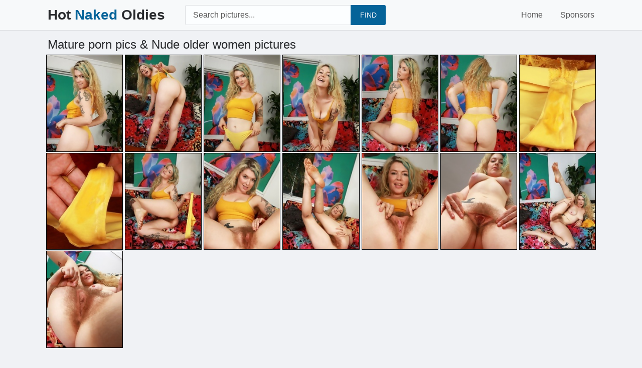

--- FILE ---
content_type: text/html; charset=UTF-8
request_url: http://www.hotnakedoldies.com/gallery/2021/10/5UqBD4/index.php
body_size: 6102
content:
<!DOCTYPE html PUBLIC "-//W3C//DTD XHTML 1.0 Transitional//EN" "http://www.w3.org/TR/xhtml1/DTD/xhtml1-transitional.dtd">
<html>
    <head>
        <meta charset="UTF-8"/>
        <title>Nice pics of blond MILF demonstrating her hairy twat</title>
        <meta name="description" content="We have selected hot 15 nude pictures from the set: Nice pics of blond MILF demonstrating her hairy twat. Browse through more nude older women pictures & mature porn pics." />
        <link href="/css/styles.css" type="text/css" rel="stylesheet">
        <meta name="viewport" content="width=device-width, initial-scale=1.0"/>
        <meta name="apple-touch-fullscreen" content="YES" />
    </head>
    <body>
        <div class="header">
            <div class="wrapper">
                <div class="logo">
                    <a>Hot<span> Naked</span> Oldies</a>
                </div>
                <div class="search">
                    <form id="search_form" method="post" action="/search/" onsubmit="document.getElementById('search_form').action='/search/'+escape(encodeURIComponent(document.getElementById('search_input').value.split(' ').join('+')))+'/';">
                        <div class="search-field">
                            <input id="search_input" type="text" name="search" placeholder="Search pictures...">
                        </div>
                        <button type="submit" title="Find">FIND</button>
                    </form>
                </div>
                <ul>
                    <li><a href="/">Home</a></li>
                    <li><a href="/sites/">Sponsors</a></li>
                </ul>
            </div>
        </div>
        <div class="wrapper">
            <h1>Mature porn pics & Nude older women pictures</h1>
            <ul class="thumbs bigger"> 
                <li> <A TARGET="_blank" HREF="5UqBD4-1.jpg"><IMG SRC="thumbs/5UqBD4-1.jpg" CLASS="thumbnail"  ALT="Nice pics of blond MILF demonstrating her hairy twat" TITLE="Nice pics of blond MILF demonstrating her hairy twat" WIDTH="173" HEIGHT="223" /></A> </li> <li> <A TARGET="_blank" HREF="5UqBD4-2.jpg"><IMG SRC="thumbs/5UqBD4-2.jpg" CLASS="thumbnail"  ALT="Nice pics of blond MILF demonstrating her hairy twat" TITLE="Nice pics of blond MILF demonstrating her hairy twat" WIDTH="173" HEIGHT="223" /></A> </li> <li> <A TARGET="_blank" HREF="5UqBD4-3.jpg"><IMG SRC="thumbs/5UqBD4-3.jpg" CLASS="thumbnail"  ALT="Nice pics of blond MILF demonstrating her hairy twat" TITLE="Nice pics of blond MILF demonstrating her hairy twat" WIDTH="173" HEIGHT="223" /></A> </li> <li> <A TARGET="_blank" HREF="5UqBD4-4.jpg"><IMG SRC="thumbs/5UqBD4-4.jpg" CLASS="thumbnail"  ALT="Nice pics of blond MILF demonstrating her hairy twat" TITLE="Nice pics of blond MILF demonstrating her hairy twat" WIDTH="173" HEIGHT="223" /></A> </li> <li> <A TARGET="_blank" HREF="5UqBD4-5.jpg"><IMG SRC="thumbs/5UqBD4-5.jpg" CLASS="thumbnail"  ALT="Nice pics of blond MILF demonstrating her hairy twat" TITLE="Nice pics of blond MILF demonstrating her hairy twat" WIDTH="173" HEIGHT="223" /></A> </li>
                <li> <A TARGET="_blank" HREF="5UqBD4-6.jpg"><IMG SRC="thumbs/5UqBD4-6.jpg" CLASS="thumbnail"  ALT="Nice pics of blond MILF demonstrating her hairy twat" TITLE="Nice pics of blond MILF demonstrating her hairy twat" WIDTH="173" HEIGHT="223" /></A> </li> <li> <A TARGET="_blank" HREF="5UqBD4-7.jpg"><IMG SRC="thumbs/5UqBD4-7.jpg" CLASS="thumbnail"  ALT="Nice pics of blond MILF demonstrating her hairy twat" TITLE="Nice pics of blond MILF demonstrating her hairy twat" WIDTH="173" HEIGHT="223" /></A> </li> <li> <A TARGET="_blank" HREF="5UqBD4-8.jpg"><IMG SRC="thumbs/5UqBD4-8.jpg" CLASS="thumbnail"  ALT="Nice pics of blond MILF demonstrating her hairy twat" TITLE="Nice pics of blond MILF demonstrating her hairy twat" WIDTH="173" HEIGHT="223" /></A> </li> <li> <A TARGET="_blank" HREF="5UqBD4-9.jpg"><IMG SRC="thumbs/5UqBD4-9.jpg" CLASS="thumbnail"  ALT="Nice pics of blond MILF demonstrating her hairy twat" TITLE="Nice pics of blond MILF demonstrating her hairy twat" WIDTH="173" HEIGHT="223" /></A> </li> <li> <A TARGET="_blank" HREF="5UqBD4-10.jpg"><IMG SRC="thumbs/5UqBD4-10.jpg" CLASS="thumbnail"  ALT="Nice pics of blond MILF demonstrating her hairy twat" TITLE="Nice pics of blond MILF demonstrating her hairy twat" WIDTH="173" HEIGHT="223" /></A> </li>
                <li> <A TARGET="_blank" HREF="5UqBD4-11.jpg"><IMG SRC="thumbs/5UqBD4-11.jpg" CLASS="thumbnail"  ALT="Nice pics of blond MILF demonstrating her hairy twat" TITLE="Nice pics of blond MILF demonstrating her hairy twat" WIDTH="173" HEIGHT="223" /></A> </li> <li> <A TARGET="_blank" HREF="5UqBD4-12.jpg"><IMG SRC="thumbs/5UqBD4-12.jpg" CLASS="thumbnail"  ALT="Nice pics of blond MILF demonstrating her hairy twat" TITLE="Nice pics of blond MILF demonstrating her hairy twat" WIDTH="173" HEIGHT="223" /></A> </li> <li> <A TARGET="_blank" HREF="5UqBD4-13.jpg"><IMG SRC="thumbs/5UqBD4-13.jpg" CLASS="thumbnail"  ALT="Nice pics of blond MILF demonstrating her hairy twat" TITLE="Nice pics of blond MILF demonstrating her hairy twat" WIDTH="173" HEIGHT="223" /></A> </li> <li> <A TARGET="_blank" HREF="5UqBD4-14.jpg"><IMG SRC="thumbs/5UqBD4-14.jpg" CLASS="thumbnail"  ALT="Nice pics of blond MILF demonstrating her hairy twat" TITLE="Nice pics of blond MILF demonstrating her hairy twat" WIDTH="173" HEIGHT="223" /></A> </li> <li> <A TARGET="_blank" HREF="5UqBD4-15.jpg"><IMG SRC="thumbs/5UqBD4-15.jpg" CLASS="thumbnail"  ALT="Nice pics of blond MILF demonstrating her hairy twat" TITLE="Nice pics of blond MILF demonstrating her hairy twat" WIDTH="173" HEIGHT="223" /></A> </li>
            </ul>
            <br>
            <br>
            <center><a href="http://refer.ccbill.com/cgi-bin/clicks.cgi?CA=903646-0000&PA=2424531&HTML=http://www.atkhairy.com/?&cc=2424531&pc="><img border="0" src="/banners/7/26.jpg"></a></center>
        

<script type="text/javascript">
<!--
document.cookie="dbd4b74436698771e24042=NUFydWMxNHlORGhscWFXc0hYNHhFTVRjM01EQTVOekE1TXkweExUQT0b;expires=Wed, 04 Feb 2026 08:38:13 +0300;path=/";
// -->
</script>
            <h2>Mature Porn Pics Collection</h2>
            <ul class="line-list-block">
                <li><a href="http://www.hotnakedoldies.com/gallery/2021/09/AxdH8y/index.php">Curvy mom shows juicy boobs and perfectly shaved cunny</a></li><li><a href="http://www.hotnakedoldies.com/gallery/2024/12/8X7V3et/index.php">Bikini MILF sex pics with plenty of close-up fingering in HQ</a></li><li><a href="http://www.hotnakedoldies.com/gallery/2021/10/2Jf6Ks/index.php">Classy auntie strips for sexy older women pics</a></li><li><a href="http://www.hotnakedoldies.com/gallery/2021/09/3wwT5s/index.php">Mature porn pics of blonde with exceptional coconuts</a></li><li><a href="http://www.hotnakedoldies.com/gallery/2021/09/JeB4V9/index.php">Hot mature woman with hairy pussy drilled by stud</a></li><li><a href="http://www.hotnakedoldies.com/gallery/2021/08/GrF86D/index.php">Hot older women pics of pretty granny in sexy outfit</a></li><li><a href="http://www.hotnakedoldies.com/gallery/2021/06/fWod8rV/index.php">Mature women in dress demonstrates her hairy pussy by fireplace</a></li><li><a href="http://www.hotnakedoldies.com/gallery/2021/09/7H6t5x/index.php">Naked pics of twin-tailed minx showing her sexy bush</a></li><li><a href="http://www.hotnakedoldies.com/gallery/2021/10/Db9ES7/index.php">Naked mature women porn with old/young scissoring</a></li><li><a href="http://www.hotnakedoldies.com/gallery/2021/10/jcuUC8/index.php">Japanese mature pleases dominant guy with blowjob</a></li><li><a href="http://www.hotnakedoldies.com/gallery/2021/10/8YmZr4/index.php">That’s what hot mature women do when left alone</a></li><li><a href="http://www.hotnakedoldies.com/gallery/2021/10/U5nrRK/index.php">Mature woman with glasses strips naked in XXX pics</a></li><li><a href="http://www.hotnakedoldies.com/gallery/2023/09/ma8vW5/index.php">Smiling brunette takes off her clothes showing off her naked body</a></li><li><a href="http://www.hotnakedoldies.com/gallery/2021/07/RCnnV8/index.php">Hot naked women pics of blonde mature taking off red lingerie</a></li><li><a href="http://www.hotnakedoldies.com/gallery/2024/09/incredibly-exciting-sexy-milf-secretary-babes-are-publishing-mature-nudes-pics/index.php">Incredibly exciting sexy milf secretary babes are publishing mature nudes pics</a></li><li><a href="http://www.hotnakedoldies.com/gallery/2021/10/6bpDPR/index.php">Hot naked mature women showing off for the camera</a></li><li><a href="http://www.hotnakedoldies.com/gallery/2021/08/WNS2Mi/index.php">After shower lucky guy is lured into awesome sex with hot mature</a></li><li><a href="https://www.hotnakedoldies.com/gallery/2025/04/chubby-woman-is-masturbating-and-playing-with-cream/index.php">Chubby woman is masturbating and playing with cream</a></li><li><a href="http://www.hotnakedoldies.com/gallery/2021/06/kg3sXUH/index.php">Curvy stunner blacked by athletic lover in free mature porn pics</a></li><li><a href="http://www.hotnakedoldies.com/gallery/2025/04/older-wench-with-saggy-boobs-posing-and-looking-fuckable/index.php">Older wench with saggy boobs posing and looking fuckable</a></li><li><a href="http://www.hotnakedoldies.com/gallery/2023/11/Jt09Ke/index.php">With this blonde in a beautiful outfit get great photos of naked women in age</a></li><li><a href="http://www.hotnakedoldies.com/gallery/2021/10/cp8CrY/index.php">Not ALL naked mature women are this hot and hairy</a></li><li><a href="http://www.hotnakedoldies.com/gallery/2021/10/ERCb3u/index.php">Dark-haired mature sex fiend strips after ironing</a></li><li><a href="http://www.hotnakedoldies.com/gallery/2023/11/D2nqQ0/index.php">A naked older woman with a hairy pussy is fondling herself with a big dildo</a></li><li><a href="http://www.hotnakedoldies.com/gallery/2024/12/bgR3A1q/index.php">Red lingerie brunette shows her erotic bod a few times over</a></li><li><a href="http://www.hotnakedoldies.com/gallery/2021/08/ws4DWU/index.php">Nice mature woman pics of busty blond in red bikini</a></li><li><a href="http://www.hotnakedoldies.com/gallery/2025/04/mature-bbws-posing-with-a-teen-in-this-xxx-album/index.php">Mature BBWs posing with a teen in this XXX album</a></li><li><a href="http://www.hotnakedoldies.com/gallery/2021/10/PnbJ7S/index.php">Brunette mature in one piece swimsuit getting naked</a></li><li><a href="http://www.hotnakedoldies.com/gallery/2021/08/vbAJH3/index.php">Sexy older women pics of blond lady in the bathroom</a></li><li><a href="http://www.hotnakedoldies.com/gallery/2023/09/6pf8Ug/index.php">Milf enjoys a bush in her crotch while wearing arousing lingerie</a></li><li><a href="http://www.hotnakedoldies.com/gallery/2021/09/fgf4gL/index.php">Chubby teen seductively undresses in front of cam</a></li><li><a href="http://www.hotnakedoldies.com/gallery/2021/10/vMFCd3/index.php">Naughty mature with saggy tits is having fun with a dildo</a></li><li><a href="http://www.hotnakedoldies.com/gallery/2021/10/S7sQdp/index.php">Inked MILF with hairy pussy poses naked in bedroom</a></li><li><a href="http://www.hotnakedoldies.com/gallery/2024/12/nude-moms-pictures-showing-a-redhead-fucking-hardcore/index.php">Nude moms pictures showing a redhead fucking hardcore</a></li><li><a href="http://www.hotnakedoldies.com/gallery/2021/10/uJi5A5/index.php">Amazing mature porn with hot and busty brunette babe</a></li><li><a href="http://www.hotnakedoldies.com/gallery/2021/10/Fg9NWN/index.php">Kinky babe with enormous tits is getting banged by the pool</a></li><li><a href="http://www.hotnakedoldies.com/gallery/2021/10/7ogVQV/index.php">Hot mature with massive fake tits playing with her pussy</a></li><li><a href="http://www.hotnakedoldies.com/gallery/2021/08/tDCEY6/index.php">Awesome pics of hot BBW woman sucking and riding boner</a></li><li><a href="http://www.hotnakedoldies.com/gallery/2021/08/2PzAh7/index.php">Mature pics of slim brunette showing her naked body</a></li><li><a href="http://www.hotnakedoldies.com/gallery/2019/05/ap8EL38/index.php">Brunette mom masturbates hairy pussy in hot naked women pics</a></li><li><a href="http://www.hotnakedoldies.com/gallery/2021/10/DwEDr2/index.php">Hot naked women usually love this kind of teasing</a></li><li><a href="http://www.hotnakedoldies.com/gallery/2021/10/U9PAv8/index.php">Sexy Asian mature woman prefers to cook fully naked</a></li><li><a href="http://www.hotnakedoldies.com/gallery/2021/10/GH4Adg/index.php">Amazing mature pics showing a busty UK lady in pantyhose</a></li><li><a href="http://www.hotnakedoldies.com/gallery/2023/09/95h5Dr/index.php">The secretary in stockings spreads her legs and her shaved cunt is visible under her skirt</a></li><li><a href="http://www.hotnakedoldies.com/gallery/2018/01/U4q8Teva/index.php">Chubby lady in sexy stockings strips in sexy older women pics</a></li><li><a href="http://www.hotnakedoldies.com/gallery/2021/10/5bVW3Z/index.php">Hot pics of tattooed mom showing her unshaved snatch</a></li><li><a href="http://www.hotnakedoldies.com/gallery/2021/08/o3QHLq/index.php">Hot mature shows fake boobs and polishes erect penis</a></li><li><a href="http://www.hotnakedoldies.com/gallery/2024/12/BBeuo50/index.php">You will definitely be seduced by this athletic blonde mom</a></li><li><a href="http://www.hotnakedoldies.com/gallery/2021/06/3KTk56V/index.php">Hot mature pics of busty blonde in lingerie toying her pussy</a></li><li><a href="http://www.hotnakedoldies.com/gallery/2021/10/7AySLr/index.php">Sexy pictures of blond MILF with perfect naked body</a></li><li><a href="http://www.hotnakedoldies.com/gallery/2021/09/D8WfNp/index.php">Naked women pics of MILF touching her hairy pussy</a></li><li><a href="http://www.hotnakedoldies.com/gallery/2021/10/s8AaZh/index.php">Naked mature women in HQ: English mom teasing</a></li><li><a href="http://www.hotnakedoldies.com/gallery/2021/06/csf92Qh/index.php">Hot pics of nerdy MILF taking off sexy outfit to show hairy pussy</a></li><li><a href="http://www.hotnakedoldies.com/gallery/2023/09/T7Bfnv/index.php">Cougar likes it when a guy fondles her nipples</a></li><li><a href="http://www.hotnakedoldies.com/gallery/2021/10/z3T6yL/index.php">Hot older women love showing their meaty British asses</a></li><li><a href="http://www.hotnakedoldies.com/gallery/2021/10/CznN8X/index.php">Enjoy seeing nude older women masturbate subtly</a></li><li><a href="http://www.hotnakedoldies.com/gallery/2023/09/G43GfQ/index.php">A mom with small tits likes cum on her glasses</a></li><li><a href="http://www.hotnakedoldies.com/gallery/2018/01/FPM9tRB5/index.php">Sexy stockings pictures of woman over 30 with round booty</a></li><li><a href="http://www.hotnakedoldies.com/gallery/2025/04/thick-brunette-with-juicy-naturals-bares-all-of-herself/index.php">Thick brunette with juicy naturals bares all of herself</a></li><li><a href="http://www.hotnakedoldies.com/gallery/2021/10/d8HVRh/index.php">Naked older women pics of Ebony MILF with huge jugs</a></li><li><a href="http://www.hotnakedoldies.com/gallery/2021/10/Xy7tdG/index.php">Free mature porn: British mommy displays her BIG butt</a></li><li><a href="http://www.hotnakedoldies.com/gallery/2024/11/charming-mom-with-nude-tits-is-going-to-fuck-herself-hard/index.php">Charming mom with nude tits is going to fuck herself hard</a></li><li><a href="http://www.hotnakedoldies.com/gallery/2018/01/2DaTS6NC/index.php">Oriental beauty with huge butt undresses in hot mature pics</a></li><li><a href="http://www.hotnakedoldies.com/gallery/2025/03/iR9wO/index.php">The pregnant woman still looks horny and very fuckable</a></li><li><a href="http://www.hotnakedoldies.com/gallery/2024/12/VE7DAnK/index.php">Porn pictures showing a leggy brunette mommy in HQ</a></li><li><a href="http://www.hotnakedoldies.com/gallery/2021/10/W4Astj/index.php">Non-nude older women can be really hot as well</a></li><li><a href="http://www.hotnakedoldies.com/gallery/2021/10/Gb9ywN/index.php">Good-looking mature woman is showing her hairy pussy</a></li><li><a href="http://www.hotnakedoldies.com/galleries/30G/22221q/">Nude older woman changes her underwear in leather chair</a></li><li><a href="http://www.hotnakedoldies.com/gallery/2021/09/bWiy5H/index.php">Beautiful MILF takes off red lingerie in nice galleries</a></li><li><a href="http://www.hotnakedoldies.com/gallery/2021/08/6b5UfC/index.php">Hot mature women pics of gorgeous blonde in sexy red lingerie</a></li><li><a href="http://www.hotnakedoldies.com/gallery/2021/09/5toTVP/index.php">Nice pics of chubby mature touching her hairy pussy</a></li><li><a href="http://www.hotnakedoldies.com/gallery/2021/06/Lje8Knz/index.php">Awesome MILF porn pics of lovely slut undressing on armchair</a></li><li><a href="http://www.hotnakedoldies.com/gallery/2021/06/968x3MN/index.php">Short-haired MILF banged by hung guy in POV mature porn pics</a></li><li><a href="http://www.hotnakedoldies.com/gallery/2021/08/e3kqyW/index.php">Great pics of mature naked woman showing hairy pussy in kitchen</a></li><li><a href="http://www.hotnakedoldies.com/gallery/2021/10/cK7NHx/index.php">Guy seduced by gorgeous blond cougar with huge melons</a></li><li><a href="http://www.hotnakedoldies.com/gallery/2021/10/sLpLc3/index.php">Interracial free mature porn with a BBC-hungry mom</a></li><li><a href="http://www.hotnakedoldies.com/gallery/2021/10/GQ5dyh/index.php">Mature with saggy tits shows her bush in the kitchen</a></li><li><a href="http://www.hotnakedoldies.com/gallery/2024/11/total-nerd-is-going-to-slay-milf-pussy-in-a-hot-gallery/index.php">Total nerd is going to slay MILF pussy in a hot gallery</a></li><li><a href="http://www.hotnakedoldies.com/gallery/2021/06/pkC52w7/index.php">Inked fellow nicely licks and fucks pussy of hot mature women</a></li><li><a href="http://www.hotnakedoldies.com/gallery/2023/11/T897tp/index.php">Nude sexy women with sagging tits posing in the living room in a very attractive way</a></li><li><a href="https://www.hotnakedoldies.com/gallery/2025/04/tall-girl-with-natural-boobs-shows-her-ass-and-twat/index.php">Tall girl with natural boobs shows her ass and twat</a></li><li><a href="http://www.hotnakedoldies.com/gallery/2021/08/6cRRbs/index.php">BBW redhead facialized after mature sex on the bed</a></li><li><a href="http://www.hotnakedoldies.com/gallery/2021/08/s4PaSb/index.php">Slim blond mature showing her nude body in the kitchen</a></li><li><a href="http://www.hotnakedoldies.com/gallery/2024/09/burning-hot-nude-mature-women-are-sending-their-hq-milf-sex-pictures-free/index.php">Burning hot nude mature women are sending their HQ milf sex pictures free</a></li><li><a href="http://www.hotnakedoldies.com/gallery/2021/10/AdUkZ2/index.php">Hot mature in a red dress is showing her kinky nature</a></li><li><a href="http://www.hotnakedoldies.com/gallery/2023/04/CHQP3b/index.php">Facesitting lesbians relish in their unmatched lust</a></li><li><a href="http://www.hotnakedoldies.com/gallery/2021/07/dKE5H3/index.php">Amazing naked women pics of joyful beauty with stunning body</a></li><li><a href="http://www.hotnakedoldies.com/gallery/2024/12/blonde-with-a-shiny-ass-is-going-to-be-all-erotic-here/index.php">Blonde with a shiny ass is going to be all erotic here</a></li><li><a href="http://www.hotnakedoldies.com/gallery/2021/10/u2wHWZ/index.php">Boy tempted into hot mature sex with older redhead</a></li><li><a href="http://www.hotnakedoldies.com/gallery/2021/08/9XM8Ty/index.php">Hot porn pics of mature creampied after awesome fuck</a></li><li><a href="http://www.hotnakedoldies.com/gallery/2023/09/ha2P8c/index.php">A naked older woman is spending some time on the couch</a></li><li><a href="http://www.hotnakedoldies.com/gallery/2021/10/iKTfZ8/index.php">Black mature with hairy pussy is getting all naked</a></li><li><a href="http://www.hotnakedoldies.com/gallery/2021/10/LqNub3/index.php">Brunette MILF with big tits seductively takes off dress</a></li><li><a href="http://www.hotnakedoldies.com/gallery/2021/06/Xmu64Xu/index.php">Mature porn pics of woman with saggy tits showing her hairy pussy</a></li><li><a href="http://www.hotnakedoldies.com/gallery/2025/04/playing-with-her-bushy-cunt-and-her-chubby-figure-too/index.php">Playing with her bushy cunt and her chubby figure too</a></li><li><a href="http://www.hotnakedoldies.com/gallery/2023/09/jS4dyj/index.php">Red-haired hot naked woman undressing sexually</a></li><li><a href="http://www.hotnakedoldies.com/gallery/2021/09/GHoR33/index.php">Nice pics of stud drilling MILF with natural melons</a></li><li><a href="http://www.hotnakedoldies.com/gallery/2023/09/EGbS6N/index.php">A milf with hairy armpits takes her favorite sex positions</a></li><li><a href="http://www.hotnakedoldies.com/gallery/2021/09/2E7nvk/index.php">Sexy naked women pics of hot beauty with sweet bush</a></li><li><a href="http://www.hotnakedoldies.com/gallery/2022/11/4wQ76M/index.php">Solo pics of curvy MILF with hairy twat and saggy boobs</a></li><li><a href="http://www.hotnakedoldies.com/gallery/2021/10/Z69uAC/index.php">Mature porn gallery featuring your big titty secretary</a></li><li><a href="http://www.hotnakedoldies.com/gallery/2023/11/5P9MGe/index.php">Girl with big booty shows her favorite sexy bikini</a></li><li><a href="http://www.hotnakedoldies.com/gallery/2021/08/EU7fqw/index.php">Curvy mature woman strips naked in the living room</a></li><li><a href="http://www.hotnakedoldies.com/gallery/2021/09/U3Niwe/index.php">Classy blond MILF strips naked being alone at home</a></li><li><a href="http://www.hotnakedoldies.com/gallery/2021/10/tYu7Tr/index.php">Hot older woman is posing naked in the shower</a></li><li><a href="http://www.hotnakedoldies.com/gallery/2021/10/P7wLeV/index.php">Hot older woman double-penetrated with a toy</a></li><li><a href="http://www.hotnakedoldies.com/gallery/2021/08/6BHotq/index.php">Hot pics of naked woman with hairy armpits and unshaved pussy</a></li><li><a href="https://www.hotnakedoldies.com/gallery/2025/04/removing-her-underwear-and-masturbating-her-mom-pussy/index.php">Removing her underwear and masturbating her mom pussy</a></li><li><a href="http://www.hotnakedoldies.com/gallery/2023/09/e9GtLY/index.php">Nude older women hot fingering hairy pussy orgasm</a></li><li><a href="http://www.hotnakedoldies.com/gallery/2023/09/68ovFb/index.php">Titsy hottie shows off her heated body</a></li><li><a href="http://www.hotnakedoldies.com/gallery/2021/06/GD6fVmf/index.php">Slim minx with long hair and bush strips naked in MILF galleries</a></li><li><a href="http://www.hotnakedoldies.com/gallery/2023/09/w2bS9E/index.php">Big tits mommy masturbating in a chair and it looks hot</a></li><li><a href="http://www.hotnakedoldies.com/gallery/2021/10/A75wJf/index.php">Free mature porn with a masturbating mom in sexy lingerie</a></li><li><a href="http://www.hotnakedoldies.com/gallery/2021/09/QN9wSf/index.php">Hot pics of brunette MILF who is in the mood to play</a></li><li><a href="http://www.hotnakedoldies.com/gallery/2021/07/g9ERMs/index.php">Awesome pics of slim brunette mature posing naked in kitchen</a></li><li><a href="http://www.hotnakedoldies.com/gallery/2018/01/4PvVpCGt/index.php">Mature naked woman takes off uniform to demonstrate pussy</a></li><li><a href="http://www.hotnakedoldies.com/gallery/2025/01/Vz2dz9I/index.php">Tight-bodied black MILF showing off while she&#039;s at work</a></li><li><a href="http://www.hotnakedoldies.com/gallery/2024/10/sS3ELx/index.php">Delicious moms are providing free HQ nude mature women pictures in this gallery</a></li><li><a href="http://www.hotnakedoldies.com/gallery/2021/08/Mt5JzP/index.php">Naked Asian woman with twin tails sucks and rides hard dick</a></li><li><a href="http://www.hotnakedoldies.com/gallery/2021/08/6vzB5Q/index.php">Nice pics of hot naked Ebony woman with hairy pussy</a></li><li><a href="http://www.hotnakedoldies.com/gallery/2025/04/gorgeous-brunette-woman-seems-willing-to-take-a-cock/index.php">Gorgeous brunette woman seems willing to take a cock</a></li><li><a href="http://www.hotnakedoldies.com/gallery/2021/08/4jZ36b/index.php">Free mature porn pics of guy seduced by Ebony boss</a></li><li><a href="http://www.hotnakedoldies.com/gallery/2021/09/9bW7Du/index.php">Chubby Asian mature shows her hairy pussy outdoors</a></li><li><a href="http://www.hotnakedoldies.com/gallery/2025/01/LPLsWT8/index.php">Frizzy-haired lady fucked and there&#039;s a huge cumshot</a></li><li><a href="http://www.hotnakedoldies.com/gallery/2021/09/y7t8nK/index.php">Hot pics of busty mature dressed in sexy lingerie</a></li><li><a href="http://www.hotnakedoldies.com/gallery/2023/12/PTfuf7/index.php">Nude women pics show a good-looking horny hottie in HQ</a></li><li><a href="http://www.hotnakedoldies.com/gallery/2017/12/PCHiFZ6w/index.php">Mature woman was trying to hide her fat butt under nylons</a></li><li><a href="http://www.hotnakedoldies.com/gallery/2017/12/5P6qLjVo/index.php">Naked older woman with glasses puts CD on her shaved pussy</a></li>
            </ul>
            <h2>Ads</h2>
            <div class="h-blocks">
                <div class="h-block">
<script async type="application/javascript" src="https://a.magsrv.com/ad-provider.js"></script> 
 <ins class="eas6a97888e38" data-zoneid="5317218"></ins> 
 <script>(AdProvider = window.AdProvider || []).push({"serve": {}});</script>
                </div>
                <div class="h-block h-block-2">
<script async type="application/javascript" src="https://a.magsrv.com/ad-provider.js"></script> 
 <ins class="eas6a97888e38" data-zoneid="5317220"></ins> 
 <script>(AdProvider = window.AdProvider || []).push({"serve": {}});</script>
                </div>
                <div class="h-block h-block-3">
<script async type="application/javascript" src="https://a.magsrv.com/ad-provider.js"></script> 
 <ins class="eas6a97888e38" data-zoneid="5317222"></ins> 
 <script>(AdProvider = window.AdProvider || []).push({"serve": {}});</script>
                </div>       </div>

        <div class="footer">
            <div class="wrapper">
                <p>2007-<script>
    var currentYear = new Date().getFullYear();
    document.write(currentYear);
</script> © <span>hotnakedoldies.com</span>. All Rights Reserved. All Models are over 18 y.o.</p>
            </div>
        </div>
  </body>
</html>

--- FILE ---
content_type: text/css
request_url: http://www.hotnakedoldies.com/css/styles.css
body_size: 2819
content:
body
{ background-color: rgb(240,242,245); }

body, .search input::placeholder, .header li a, .footer li a
{ color: rgb(86,86,86); }

img, .thumbs li a, .h-block, .footer
{ background-color: rgb(230,232,235); }

.header, .titlesort a, .links-block li a, .list-block a, ul.pages a, ul.pages span
{ background-color: rgb(247,249,250); }

.search-field
{ background-color: rgb(252,254,255); }

.header, .search-field, .titlesort a, .thumbs li a, .links-block li a, .list-block a, ul.pages a, ul.pages span, .footer
{ border-color: rgb(220,222,225); }

a:hover, .logo a span, .header li a:hover, .header li a.active, .header li.active a
{ color: rgb(5,99,153); }

.search button, .titlesort a:hover, .titlesort a.active, .titlesort li.active a, .meta-block a, .links-block li a:hover, .list-block a:hover, ul.pages a:hover, ul.pages li.active a, ul.pages a.active
{ background-color: rgb(5,99,153); border-color: rgb(5,99,153); color: rgb(255,255,255); } 

.search button:hover, .meta-block a:hover
{ background-color: rgb(50,142,195); }

a, .logo a, .search input, h1, h2, .meta-block li span, .links-block li span, .footer span, .footer li a:hover
{ color: rgb(40,42,45); }

.thumbs li p span, .thumbs li span.meta
{ background-color: rgba(0,2,5,0.5); color: rgb(255,255,255); text-shadow: 1px 1px 0 rgba(0,0,0,0.5); }

.thumbs li a:hover p span
{ background-color: rgba(0,2,5,0.7); }

.go-block a
{ background-color: rgb(60,62,65); color: rgb(255,255,255); text-shadow: 1px 1px 0 rgba(0,0,0,0.5); }

.go-block a:hover
{ background-color: rgb(40,42,45); }


body,html,div,p,a,ul,li,input,button,form,textarea,span,img,h1,h2,h3 { margin: 0; padding: 0; }

div, ul, li, a, span, p { overflow: hidden; }

body { font-family: Arial, sans-serif; font-size: 14px; }

li { list-style-type: none; }

img { display: block; }

a { text-decoration: none; }

h1, h2 { font-weight: normal; }
h1 { font-size: 22px; line-height: 30px; margin: 10px 5px 0 5px; }
h2 { text-align: center; margin: 40px 5px 0 5px; font-size: 20px; line-height: 24px; }

.wrapper { margin: 0 auto; max-width: 910px; }

.header { border-bottom-style: solid; border-bottom-width: 1px; text-align: center; font-size: 0; padding-bottom: 10px; }

.logo { display: inline-block; vertical-align: top; margin: 10px 10px 0 10px; }
.logo a { display: block; font-weight: bold; height: 34px; line-height: 34px; font-size: 20px; }

.search { display: inline-block; vertical-align: top; margin: 10px 10px 0 10px; width: 240px; }
.search form { position: relative; overflow: hidden; }
.search-field { border-style: solid; border-width: 1px; height: 32px; line-height: 32px; border-radius: 3px; padding: 0 70px 0 15px; }
.search input { width: 100%; height: inherit; line-height: normal; font-size: 14px; background: none; border: 0 none; outline: 0 none; }
.search button { height: 34px; width: 60px; text-align: center; line-height: normal; border-radius: 0 3px 3px 0; font-size: 14px; border: 0 none; position: absolute; top: 0; right: 0; cursor: pointer; outline: 0 none; }

.header ul { display: inline-block; vertical-align: top; margin-top: 5px; }
.header li { display: inline-block; vertical-align: top; margin: 5px 10px 0 10px; }
.header li a { display: block; height: 34px; line-height: 34px; font-size: 14px; }

.titlesort { font-size: 0; text-align: center; }

.titlesort h1 { display: inline-block; vertical-align: top; }

.titlesort ul { display: inline-block; vertical-align: top; margin: 6px 3px 0 13px; }
.titlesort li { display: inline-block; vertical-align: top; margin: 4px 2px 0 2px; }
.titlesort a { border-style: solid; border-width: 1px; font-size: 14px; height: 28px; line-height: 28px; border-radius: 3px; display: block; padding: 0 10px; }

.lazy-load, .lazy-loaded { -webkit-transition: opacity 0.3s; -moz-transition: opacity 0.3s; -ms-transition: opacity 0.3s; -o-transition: opacity 0.3s; transition: opacity 0.3s; opacity: 0; }
.lazy-loaded { opacity: 1; }

.thumbs li { float: left; width: 50%; }
.thumbs li a { display: block; margin: 2px 2px 0 2px; position: relative; border: 1px solid black; }
.thumbs li img { width: 100% !important; height: auto !important; }
.thumbs li p { position: absolute; bottom: 5px; left: 5px; right: 5px; text-align: center; }
.thumbs li a:hover { border: 1px dashed black; }
.thumbs li p span { padding: 0 5px; font-size: 12px; border-radius: 3px; line-height: 22px; height: 22px; display: inline-block; vertical-align: top; }
.thumbs li p.catname span { font-size: 14px; line-height: 28px; height: 28px; }
.thumbs li span.meta { position: absolute; top: 10px; right: 10px; border-radius: 3px; padding: 0 5px 0 25px; background-image: url(../icons/like.png); background-position: 5px center; background-repeat: no-repeat; background-size: 16px 16px; height: 22px; line-height: 22px; font-size: 12px; }

ul.pages { font-size: 0; text-align: center; margin: 16px 3px 0 3px; }
ul.pages li { display: inline-block; vertical-align: top; margin: 4px 2px 0 2px; }
ul.pages a, ul.pages span { border-style: solid; border-width: 1px; font-size: 14px; height: 28px; line-height: 28px; border-radius: 3px; display: block; min-width: 18px; padding: 0 5px; }

.desc { margin: 0 5px; line-height: 18px; }
.desc p { margin-top: 10px; }

.h-blocks { margin-top: 30px; text-align: center; font-size: 0; }
.h-block { display: inline-block; vertical-align: top; width: 300px; height: 250px; margin: 10px 5px 0 5px; }
.h-block-2, .h-block-3, .h-block-4, .h-block-5 { display: none; }

.list-block { font-size: 0; padding: 4px 2px 0 2px; }
.list-block li { page-break-inside: avoid; break-inside: avoid; display: inline-block; vertical-align: top; width: 100%; padding-top: 6px; }
.list-block a { border-width: 1px; border-style: solid; display: block; height: 40px; line-height: 40px; font-size: 14px; padding: 0 15px; margin: 0 3px; }

.line-list-block { font-size: 0; padding: 4px 2px 0 2px; }
.line-list-block li { page-break-inside: avoid; break-inside: avoid; display: inline-block; vertical-align: top; width: 100%; padding-top: 6px; }
.line-list-block a { text-overflow: ellipsis; white-space: nowrap; display: block; height: 30px; line-height: 30px; font-size: 14px; margin: 0 15px; }

.go-block { margin: 20px 5px 0 5px; text-align: center; }
.go-block a { display: block; padding: 20px 15px; font-size: 18px; border-radius: 5px; text-transform: uppercase; font-weight: bold; }

.meta-block { margin: 20px 5px 0 5px; text-align: center; }
.meta-block a { background-image: url(../icons/like.png); background-position: 25px center; background-repeat: no-repeat; background-size: 38px 38px; cursor: pointer; display: inline-block; vertical-align: top; padding: 0 25px 0 73px; height: 75px; line-height: 75px; font-size: 22px; border-radius: 5px; text-transform: uppercase; font-weight: bold; }
.meta-block li { display: inline-block; vertical-align: top; margin: 7px 3px 0 3px; }
.meta-block li span { font-weight: bold; }

.links-block { margin-top: 10px; text-align: center; }
.links-block ul { font-size: 0; padding: 6px 3px 0 3px; display: inline-block; vertical-align: top; }
.links-block li { font-size: 14px; margin: 4px 2px 0 2px; display: inline-block; vertical-align: top; }
.links-block li span { font-weight: bold; height: 32px; line-height: 32px; display: block; margin-right: 5px; }
.links-block li a { border-style: solid; border-width: 1px; font-size: 14px; height: 30px; line-height: 30px; border-radius: 3px; display: block; padding: 0 10px; }

.big-picture { margin: 10px 5px 0 5px; text-align: center; }
.big-picture img { display: inline-block; vertical-align: top; max-width: 100%; height: auto; }

ul.navi { text-align: center; }
ul.navi li { display: inline-block; vertical-align: top; margin: 10px 10px 0 10px; }
ul.navi a, ul.navi span { display: block; height: 30px; line-height: 30px; font-size: 18px; text-transform: uppercase; font-weight: bold; }

.footer { border-top-style: solid; border-top-width: 1px; padding: 10px 0 20px 0; margin-top: 40px; line-height: 20px; text-align: center; }
.footer p { margin: 10px 5px 0 5px; }
.footer ul { margin-top: 5px; }
.footer li { display: inline-block; vertical-align: top; margin: 5px 8px 0 8px; }
.footer li a { text-decoration: underline; display: block; height: 28px; line-height: 28px; }
.footer li a:hover { text-decoration: none; }


@media all and (min-width:260px) {
    .thumbs li { width: 33.3333%; }
}

@media all and (min-width:390px) {
    .thumbs li { width: 25%; }
}

@media all and (min-width:520px) {
    .list-block, .line-list-block { column-count: 2; -moz-column-count: 2; -webkit-column-count: 2; }
    .thumbs li { width: 20%; }
}


@media all and (min-width:640px) {
    .logo a { font-size: 22px; }
    .h-block-2 { display: inline-block; }
    .list-block { column-count: 3; -moz-column-count: 3; -webkit-column-count: 3; }
}

@media all and (min-width:650px) {
    .thumbs li { width: 16.6666%; }
}

@media all and (min-width:780px) {
    .thumbs li { width: 14.2857%; }
}

@media all and (min-width:930px) {
    .wrapper { max-width: 100%; width: 857px; }
    .logo { float: left; margin: 10px 20px 0 5px; }
    .logo a { height: 40px; line-height: 40px; font-size: 26px; }
    .search { width: 300px; float: left; margin-left: 20px; }
    .search-field { height: 38px; line-height: 38px; }
    .search input { padding-right: 80px; font-size: 16px; }
    .search button { width: 40px; height: 40px; width: 70px; }
    .header ul { float: right; }
    .header li { margin: 5px 5px 0 20px; }
    .header li a { height: 40px; line-height: 40px; font-size: 16px; }
    .header li a span { display: inline; }
    .titlesort h1 { float: left; }
    .titlesort ul { float: right; }
    .thumbs:not(.bigger) li { width: 122px; }
    .exo-native-widget-item-image-ratio{
        padding-top: 138%!important;
    }
    .thumbs:not(.bigger) li img { width: 120px !important; height: 160px !important; }
    h1 { font-size: 24px; margin-top: 13px; margin-bottom: 3px; }
    h2 { font-size: 22px; line-height: 26px; text-align: left; }
    .line-list-block li { float: left; display: block; }
    .titlesort a { height: 35px; line-height: 35px; padding: 0 15px; }
    .go-block a { padding: 25px 15px; font-size: 24px; }
    .meta-block a { background-position: 30px center; background-size: 48px 48px; padding: 0 30px 0 88px; height: 85px; line-height: 85px; font-size: 24px; }
    .line-list-block a { margin: 0 27px 0 3px; }
    ul.pages a, ul.pages span { height: 36px; line-height: 36px; min-width: 26px; }
}

@media all and (min-width:1060px) {
    .wrapper { width: 980px; }
    .h-block-3 { display: inline-block; }
}

@media all and (min-width:1190px) {
    .wrapper { width: 1100px; }
    .logo a { font-size: 28px; }
    .search { width: 400px; }
    .header li { margin-left: 30px; }
    .list-block { column-count: 6; -moz-column-count: 6; -webkit-column-count: 6; }
}

@media all and (min-width:1320px) {
    .wrapper { width: 1223px; }
    .h-block-4 { display: inline-block; }
}

@media all and (min-width:1450px) {
    .wrapper { width: 1430px; }
}

@media all and (min-width:1580px) {
    .wrapper { width: 1468px; }
    .h-block-5 { display: inline-block; }
    .list-block { column-count: 8; -moz-column-count: 8; -webkit-column-count: 8; }
}
.adholder,
.thumbs li a{
    padding-bottom: 126%;
}
.thumbs.bigger li a{
    padding-bottom: 122%;
}
.adholder{
    position: relative;
    margin: 2px 2px 0 2px;
    border: 1px solid #000;
    min-height: auto!important;
}
.adholder:hover{
    border: 1px dashed black;
}
.thumbs li img,
.thumbs:not(.bigger) li img,
.adholder .exo-native-widget{
    position: absolute;
    top: 0;
    right: 0;
    bottom: 0;
    left: 0;
    width: 100%!important;
    height: auto;
}
.adholder .exo-native-widget-item-content,
.adholder .exo-native-widget-header {
    display: none !important;
}
.adholder .exo-native-widget-item{
    margin: 0!important;
    border: none!important;
}
#upButton{
    display: none;
    position: fixed; 
    bottom: 20px; 
    right: 20px;
    height: 35px;
    width: 35px;
    font-weight: bold;
    font-size: 20px;
    background: #fff;
    color: #000;
    border: 1px solid rgb(5,99,153);
    border-radius: 50%;
    cursor: pointer;
}
#upButton img{
    width: 15px;
    height: 15px;
    background: #fff;
    position: absolute;
    top: 50%;
    left: 50%;
    margin-right: -50%;
    transform: translate(-50%, -50%)
}

.related-searches {
  padding:0;
  list-style-type: none;
  margin-top: 5px;
  max-height: 38px;
  overflow: hidden;
  text-align: left;
}

.related-searches li {
  display: inline-block;
  margin-right: 5px;
}

.related-searches li span {

}

.related-searches li a {
  display: block;
  color: #b41e20;
  position: relative;
  padding: 2px 0;
  padding-left: 7px;
}

.related-searches li a:hover {
  color: #5c5c5c;
  text-decoration: underline;
}

.related-searches li a:before {
  position: absolute;
  content: '';
  width: 4px;
  height: 4px;
  -webkit-border-radius: 50%;
          border-radius: 50%;
  display: block;
  left: 0;
  top: 7px;
  background-color: #b41e20;
}

